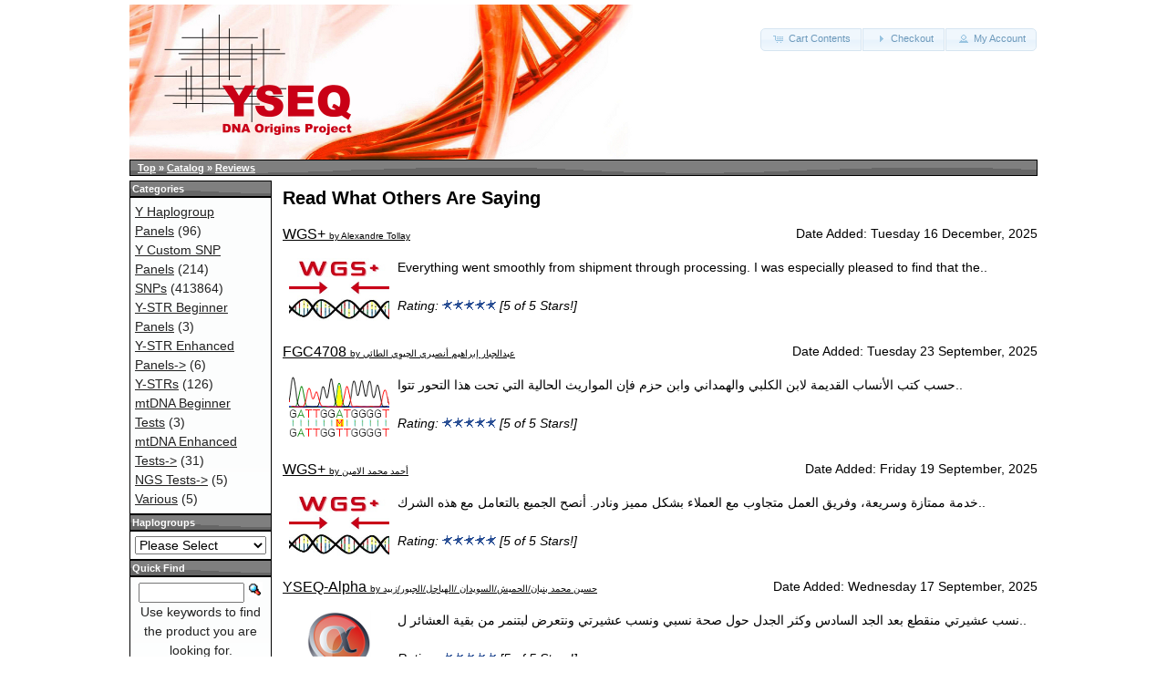

--- FILE ---
content_type: text/html; charset=UTF-8
request_url: https://www.yseq.net/reviews.php?osCsid=e921d2f681dec7f52c333267c47c27bb
body_size: 3556
content:
<!DOCTYPE html PUBLIC "-//W3C//DTD XHTML 1.0 Transitional//EN" "http://www.w3.org/TR/xhtml1/DTD/xhtml1-transitional.dtd">
<html xmlns="http://www.w3.org/1999/xhtml" dir="ltr" lang="en">
<head>
<meta http-equiv="Content-Type" content="text/html; charset=utf-8" />
<title>YSEQ DNA Shop</title>
<base href="https://www.yseq.net/" />
<link rel="stylesheet" type="text/css" href="ext/jquery/ui/redmond/jquery-ui-1.12.1.css" />
<script type="text/javascript" src="ext/jquery/jquery-3.5.1.min.js"></script>
<script type="text/javascript" src="ext/jquery/ui/jquery-ui-1.12.1.min.js"></script>

<script type="text/javascript">
// fix jQuery 1.8.0 and jQuery UI 1.8.22 bug with dialog buttons; http://bugs.jqueryui.com/ticket/8484
if ( $.attrFn ) { $.attrFn.text = true; }
</script>


<script type="text/javascript" src="ext/jquery/bxGallery/jquery.bxGallery.1.1.min.js"></script>
<link rel="stylesheet" type="text/css" href="ext/jquery/fancybox/jquery.fancybox-3.5.7.css" />
<script type="text/javascript" src="ext/jquery/fancybox/jquery.fancybox-3.5.7.min.js"></script>
<link rel="stylesheet" type="text/css" href="ext/960gs/1008.css" />
<link rel="stylesheet" type="text/css" href="stylesheet.css" />
</head>
<body>

<div id="bodyWrapper" class="container_24">


<div id="header" class="grid_24">
  <div id="storeLogo"><a href="https://www.yseq.net/index.php"><img src="images/store_logo.png" alt="YSEQ DNA Shop" title="YSEQ DNA Shop" width="552" height="175" /></a></div>

  <div id="headerShortcuts">
  
<a rel="follow" style="display:none" href="/honichtopf/" title="Do NOT click this link or you may get blocked from the site!">Honichtopf</a><br><span class="tdbLink"><a id="tdb1" href="https://www.yseq.net/shopping_cart.php">Cart Contents</a></span><script type="text/javascript">$("#tdb1").button({icons:{primary:"ui-icon-cart"}}).addClass("ui-priority-secondary").parent().removeClass("tdbLink");</script><span class="tdbLink"><a id="tdb2" href="https://www.yseq.net/checkout_shipping.php">Checkout</a></span><script type="text/javascript">$("#tdb2").button({icons:{primary:"ui-icon-triangle-1-e"}}).addClass("ui-priority-secondary").parent().removeClass("tdbLink");</script><span class="tdbLink"><a id="tdb3" href="https://www.yseq.net/account.php">My Account</a></span><script type="text/javascript">$("#tdb3").button({icons:{primary:"ui-icon-person"}}).addClass("ui-priority-secondary").parent().removeClass("tdbLink");</script>  </div>

<script type="text/javascript">
  $("#headerShortcuts").buttonset();
</script>
</div>

<div class="grid_24 ui-widget infoBoxContainer">
  <div class="ui-widget-header infoBoxHeading">&nbsp;&nbsp;<a href="http://www.yseq.net" class="headerNavigation">Top</a> &raquo; <a href="https://www.yseq.net/index.php" class="headerNavigation">Catalog</a> &raquo; <a href="https://www.yseq.net/reviews.php" class="headerNavigation">Reviews</a></div>
</div>


<div id="bodyContent" class="grid_20 push_4">

<h1>Read What Others Are Saying</h1>

<div class="contentContainer">


  <div>
    <span style="float: right;">Date Added: Tuesday 16 December, 2025</span>
    <h2><a href="https://www.yseq.net/product_reviews_info.php?products_id=129554&amp;reviews_id=370">WGS+</a> <span class="smallText">by Alexandre Tollay</span></h2>
  </div>

  <div class="contentText">
    <table border="0" width="100%" cellspacing="0" cellpadding="2">
      <tr>
        <td width="120" align="center" valign="top" class="main"><a href="https://www.yseq.net/product_reviews_info.php?products_id=129554&amp;reviews_id=370"><img src="images/WGS+.jpg" alt="WGS+" title="WGS+" width="110" height="69" /></a></td>
        <td valign="top">Everything went smoothly from shipment through processing. I was especially pleased to find that the..<br /><br /><i>Rating: <img src="images/stars_5.gif" alt="5 of 5 Stars!" title="5 of 5 Stars!" width="59" height="11" /> [5 of 5 Stars!]</i></td>
      </tr>
    </table>
  </div>


  <div>
    <span style="float: right;">Date Added: Tuesday 23 September, 2025</span>
    <h2><a href="https://www.yseq.net/product_reviews_info.php?products_id=30650&amp;reviews_id=363">FGC4708</a> <span class="smallText">by عبدالجبار إبراهيم أنصيري الحِيوِي الطائي</span></h2>
  </div>

  <div class="contentText">
    <table border="0" width="100%" cellspacing="0" cellpadding="2">
      <tr>
        <td width="120" align="center" valign="top" class="main"><a href="https://www.yseq.net/product_reviews_info.php?products_id=30650&amp;reviews_id=363"><img src="images/SNP.png" alt="FGC4708" title="FGC4708" width="110" height="69" /></a></td>
        <td valign="top">حسب كتب الأنساب القديمة لابن الكلبي والهمداني وابن حزم فإن المواريث الحالية التي تحت هذا التحور تتوا..<br /><br /><i>Rating: <img src="images/stars_5.gif" alt="5 of 5 Stars!" title="5 of 5 Stars!" width="59" height="11" /> [5 of 5 Stars!]</i></td>
      </tr>
    </table>
  </div>


  <div>
    <span style="float: right;">Date Added: Friday 19 September, 2025</span>
    <h2><a href="https://www.yseq.net/product_reviews_info.php?products_id=129554&amp;reviews_id=361">WGS+</a> <span class="smallText">by أحمد محمد الامين</span></h2>
  </div>

  <div class="contentText">
    <table border="0" width="100%" cellspacing="0" cellpadding="2">
      <tr>
        <td width="120" align="center" valign="top" class="main"><a href="https://www.yseq.net/product_reviews_info.php?products_id=129554&amp;reviews_id=361"><img src="images/WGS+.jpg" alt="WGS+" title="WGS+" width="110" height="69" /></a></td>
        <td valign="top">خدمة ممتازة وسريعة، وفريق العمل متجاوب مع العملاء بشكل مميز ونادر. أنصح الجميع بالتعامل مع هذه الشرك..<br /><br /><i>Rating: <img src="images/stars_5.gif" alt="5 of 5 Stars!" title="5 of 5 Stars!" width="59" height="11" /> [5 of 5 Stars!]</i></td>
      </tr>
    </table>
  </div>


  <div>
    <span style="float: right;">Date Added: Wednesday 17 September, 2025</span>
    <h2><a href="https://www.yseq.net/product_reviews_info.php?products_id=32&amp;reviews_id=360">YSEQ-Alpha</a> <span class="smallText">by حسين محمد بنيان/الحميش/السويدان /الهياچل/الجبور/زبيد</span></h2>
  </div>

  <div class="contentText">
    <table border="0" width="100%" cellspacing="0" cellpadding="2">
      <tr>
        <td width="120" align="center" valign="top" class="main"><a href="https://www.yseq.net/product_reviews_info.php?products_id=32&amp;reviews_id=360"><img src="images/alpha-shop.png" alt="YSEQ-Alpha" title="YSEQ-Alpha" width="110" height="69" /></a></td>
        <td valign="top">نسب عشيرتي منقطع بعد الجد السادس وكثر الجدل حول صحة نسبي ونسب عشيرتي ونتعرض لبتنمر من بقية العشائر ل..<br /><br /><i>Rating: <img src="images/stars_5.gif" alt="5 of 5 Stars!" title="5 of 5 Stars!" width="59" height="11" /> [5 of 5 Stars!]</i></td>
      </tr>
    </table>
  </div>


  <div>
    <span style="float: right;">Date Added: Tuesday 16 September, 2025</span>
    <h2><a href="https://www.yseq.net/product_reviews_info.php?products_id=32&amp;reviews_id=359">YSEQ-Alpha</a> <span class="smallText">by حسين محمد بنيان/الحميش/السويدان /الهياچل/الجبور/زبيد</span></h2>
  </div>

  <div class="contentText">
    <table border="0" width="100%" cellspacing="0" cellpadding="2">
      <tr>
        <td width="120" align="center" valign="top" class="main"><a href="https://www.yseq.net/product_reviews_info.php?products_id=32&amp;reviews_id=359"><img src="images/alpha-shop.png" alt="YSEQ-Alpha" title="YSEQ-Alpha" width="110" height="69" /></a></td>
        <td valign="top">مختبر دقيق واسعار مناسبه ومصداقية قل نضيرها وانصح الجميع بالفحص في هذا المختبر الرصين..<br /><br /><i>Rating: <img src="images/stars_5.gif" alt="5 of 5 Stars!" title="5 of 5 Stars!" width="59" height="11" /> [5 of 5 Stars!]</i></td>
      </tr>
    </table>
  </div>


  <div>
    <span style="float: right;">Date Added: Thursday 23 January, 2025</span>
    <h2><a href="https://www.yseq.net/product_reviews_info.php?products_id=157791&amp;reviews_id=355">Y85916</a> <span class="smallText">by Raymond T. Wing</span></h2>
  </div>

  <div class="contentText">
    <table border="0" width="100%" cellspacing="0" cellpadding="2">
      <tr>
        <td width="120" align="center" valign="top" class="main"><a href="https://www.yseq.net/product_reviews_info.php?products_id=157791&amp;reviews_id=355"><img src="images/SNP.png" alt="Y85916" title="Y85916" width="110" height="69" /></a></td>
        <td valign="top">Y85916 is the SNP for the Fuller brothers who came over on the Mayflower (Dr. Samuel and Edward). It..<br /><br /><i>Rating: <img src="images/stars_5.gif" alt="5 of 5 Stars!" title="5 of 5 Stars!" width="59" height="11" /> [5 of 5 Stars!]</i></td>
      </tr>
    </table>
  </div>


  <br />

  <div class="contentText">
    <p style="float: right;">Result Pages: &nbsp;<strong>1</strong>&nbsp;&nbsp;<a href="https://www.yseq.net/reviews.php?page=2" class="pageResults" title=" Page 2 "><u>2</u></a>&nbsp;&nbsp;<a href="https://www.yseq.net/reviews.php?page=3" class="pageResults" title=" Page 3 "><u>3</u></a>&nbsp;&nbsp;<a href="https://www.yseq.net/reviews.php?page=4" class="pageResults" title=" Page 4 "><u>4</u></a>&nbsp;&nbsp;<a href="https://www.yseq.net/reviews.php?page=5" class="pageResults" title=" Page 5 "><u>5</u></a>&nbsp;<a href="https://www.yseq.net/reviews.php?page=6" class="pageResults" title=" Next Set of 5 Pages ">...</a>&nbsp;&nbsp;<a href="https://www.yseq.net/reviews.php?page=2" class="pageResults" title=" Next Page "><u>[Next&nbsp;&gt;&gt;]</u></a>&nbsp;</p>

    <p>Displaying <strong>1</strong> to <strong>6</strong> (of <strong>263</strong> reviews)</p>
  </div>


</div>


</div> <!-- bodyContent //-->


<div id="columnLeft" class="grid_4 pull_20">
  <div class="ui-widget infoBoxContainer">  <div class="ui-widget-header infoBoxHeading">Categories</div>  <div class="ui-widget-content infoBoxContents"><a href="https://www.yseq.net/index.php?cPath=27">Y Haplogroup Panels</a>&nbsp;(96)<br /><a href="https://www.yseq.net/index.php?cPath=25">Y Custom SNP Panels</a>&nbsp;(214)<br /><a href="https://www.yseq.net/index.php?cPath=1">SNPs</a>&nbsp;(413864)<br /><a href="https://www.yseq.net/index.php?cPath=23">Y-STR Beginner Panels</a>&nbsp;(3)<br /><a href="https://www.yseq.net/index.php?cPath=33">Y-STR Enhanced Panels-&gt;</a>&nbsp;(6)<br /><a href="https://www.yseq.net/index.php?cPath=24">Y-STRs</a>&nbsp;(126)<br /><a href="https://www.yseq.net/index.php?cPath=34">mtDNA Beginner Tests</a>&nbsp;(3)<br /><a href="https://www.yseq.net/index.php?cPath=28">mtDNA Enhanced Tests-&gt;</a>&nbsp;(31)<br /><a href="https://www.yseq.net/index.php?cPath=29">NGS Tests-&gt;</a>&nbsp;(5)<br /><a href="https://www.yseq.net/index.php?cPath=26">Various</a>&nbsp;(5)<br /></div></div>
<div class="ui-widget infoBoxContainer">  <div class="ui-widget-header infoBoxHeading">Haplogroups</div>  <div class="ui-widget-content infoBoxContents"><form name="manufacturers" action="https://www.yseq.net/index.php" method="get"><select name="manufacturers_id" onchange="this.form.submit();" size="1" style="width: 100%"><option value="" selected="selected">Please Select</option><option value="14">A0</option><option value="13">A00</option><option value="15">A1a</option><option value="36">A1b</option><option value="16">A1b1</option><option value="17">B</option><option value="18">C</option><option value="19">D</option><option value="20">E</option><option value="21">G</option><option value="22">H</option><option value="23">I1</option><option value="24">I2</option><option value="25">J1</option><option value="26">J2</option><option value="27">L</option><option value="40">LT</option><option value="28">M</option><option value="29">N</option><option value="30">O</option><option value="31">other</option><option value="32">Q</option><option value="33">R1a</option><option value="34">R1b</option><option value="35">R2</option><option value="41">S</option><option value="39">T</option></select></form></div></div>
<div class="ui-widget infoBoxContainer">  <div class="ui-widget-header infoBoxHeading">Quick Find</div>  <div class="ui-widget-content infoBoxContents" style="text-align: center;">    <form name="quick_find" action="https://www.yseq.net/advanced_search_result.php" method="get">    <input type="text" name="keywords" size="10" maxlength="30" style="width: 75%" />&nbsp;<input type="hidden" name="search_in_description" value="1" /><input type="image" src="includes/languages/english/images/buttons/button_quick_find.gif" alt="Quick Find" title=" Quick Find " /><br />Use keywords to find the product you are looking for.<br /><a href="https://www.yseq.net/advanced_search.php"><strong>Advanced Search</strong></a>    </form>  </div></div>
<div class="ui-widget infoBoxContainer">  <div class="ui-widget-header infoBoxHeading"><a href="https://www.yseq.net/reviews.php">Reviews</a></div>  <div class="ui-widget-content infoBoxContents"><div align="center"><a href="https://www.yseq.net/product_reviews_info.php?products_id=1258&amp;reviews_id=352"><img src="images/SNP.png" alt="L859" title="L859" width="110" height="69" /></a></div><a href="https://www.yseq.net/product_reviews_info.php?products_id=1258&amp;reviews_id=352">This SNP belongs to either Hashim or Abd Manaf (Y-DNA ancest ..</a><br /><div align="center"><img src="images/stars_5.gif" alt="5 of 5 Stars!" title="5 of 5 Stars!" width="59" height="11" /></div></div></div>
<div class="ui-widget infoBoxContainer">  <div class="ui-widget-header infoBoxHeading">Information</div>  <div class="ui-widget-content infoBoxContents">    <a href="https://www.yseq.net/shipping.php">Shipping &amp; Returns</a><br />    <a href="https://www.yseq.net/privacy.php">Privacy Notice</a><br />    <a href="https://www.yseq.net/conditions.php">Conditions of Use</a><br />    <a href="https://www.yseq.net/faq.php">F.A.Q.</a><br />    <a href="https://www.yseq.net/contact_us.php">Contact Us</a><br />    <a href="https://www.yseq.net/impressum.php">Impressum</a>  </div></div>
<div class="ui-widget infoBoxContainer">  <div class="ui-widget-header infoBoxHeading">Currencies</div>  <div class="ui-widget-content infoBoxContents">    <form name="currencies" action="https://www.yseq.net/reviews.php" method="get">    <select name="currency" onchange="this.form.submit();" style="width: 100%"><option value="USD" selected="selected">U.S. Dollar</option><option value="EUR">Euro</option></select></form>  </div></div></div>



<div class="grid_24 footer">
  <p align="center">Copyright &copy; 2025 <a href="https://www.yseq.net/index.php">YSEQ DNA Shop</a><br />Powered by <a href="http://www.oscommerce.com" target="_blank">osCommerce</a></p>
</div>


<script type="text/javascript">
$('.productListTable tr:nth-child(even)').addClass('alt');
</script>

</div> <!-- bodyWrapper //-->


</body>
</html>


--- FILE ---
content_type: text/css
request_url: https://www.yseq.net/ext/960gs/1008.css
body_size: 7407
content:
/**
 * Generated with https://github.com/trungdq88/960-grid-generator
 * Columns number: 24 column(s)
 * Column width: 30px
 * Column space: 12px
 *
 * Content width: 996px
 * Full width: 1008px
 */
body {
  min-width: 1008px;
}
.container_24 {
  margin-left: auto;
  margin-right: auto;
  width: 1008px;
}
.grid_1,
.grid_2,
.grid_3,
.grid_4,
.grid_5,
.grid_6,
.grid_7,
.grid_8,
.grid_9,
.grid_10,
.grid_11,
.grid_12,
.grid_13,
.grid_14,
.grid_15,
.grid_16,
.grid_17,
.grid_18,
.grid_19,
.grid_20,
.grid_21,
.grid_22,
.grid_23,
.grid_24
{
  display:inline;
  float: left;
  position: relative;
  margin-left: 6px;
  margin-right: 6px;
}
.push_1,.pull_1,
.push_2,.pull_2,
.push_3,.pull_3,
.push_4,.pull_4,
.push_5,.pull_5,
.push_6,.pull_6,
.push_7,.pull_7,
.push_8,.pull_8,
.push_9,.pull_9,
.push_10,.pull_10,
.push_11,.pull_11,
.push_12,.pull_12,
.push_13,.pull_13,
.push_14,.pull_14,
.push_15,.pull_15,
.push_16,.pull_16,
.push_17,.pull_17,
.push_18,.pull_18,
.push_19,.pull_19,
.push_20,.pull_20,
.push_21,.pull_21,
.push_22,.pull_22,
.push_23,.pull_23,
.pull_24,.push_24
{
  position:relative;
}
.alpha {
  margin-left: 0;
}
.omega {
  margin-right: 0;
}
.container_24 .grid_1 {
  width: 30px
}
.container_24 .grid_2 {
  width: 72px
}
.container_24 .grid_3 {
  width: 114px
}
.container_24 .grid_4 {
  width: 156px
}
.container_24 .grid_5 {
  width: 198px
}
.container_24 .grid_6 {
  width: 240px
}
.container_24 .grid_7 {
  width: 282px
}
.container_24 .grid_8 {
  width: 324px
}
.container_24 .grid_9 {
  width: 366px
}
.container_24 .grid_10 {
  width: 408px
}
.container_24 .grid_11 {
  width: 450px
}
.container_24 .grid_12 {
  width: 492px
}
.container_24 .grid_13 {
  width: 534px
}
.container_24 .grid_14 {
  width: 576px
}
.container_24 .grid_15 {
  width: 618px
}
.container_24 .grid_16 {
  width: 660px
}
.container_24 .grid_17 {
  width: 702px
}
.container_24 .grid_18 {
  width: 744px
}
.container_24 .grid_19 {
  width: 786px
}
.container_24 .grid_20 {
  width: 828px
}
.container_24 .grid_21 {
  width: 870px
}
.container_24 .grid_22 {
  width: 912px
}
.container_24 .grid_23 {
  width: 954px
}
.container_24 .grid_24 {
  width: 996px
}
.container_24 .prefix_1 {
  padding-left: 42px
}
.container_24 .prefix_2 {
  padding-left: 84px
}
.container_24 .prefix_3 {
  padding-left: 126px
}
.container_24 .prefix_4 {
  padding-left: 168px
}
.container_24 .prefix_5 {
  padding-left: 210px
}
.container_24 .prefix_6 {
  padding-left: 252px
}
.container_24 .prefix_7 {
  padding-left: 294px
}
.container_24 .prefix_8 {
  padding-left: 336px
}
.container_24 .prefix_9 {
  padding-left: 378px
}
.container_24 .prefix_10 {
  padding-left: 420px
}
.container_24 .prefix_11 {
  padding-left: 462px
}
.container_24 .prefix_12 {
  padding-left: 504px
}
.container_24 .prefix_13 {
  padding-left: 546px
}
.container_24 .prefix_14 {
  padding-left: 588px
}
.container_24 .prefix_15 {
  padding-left: 630px
}
.container_24 .prefix_16 {
  padding-left: 672px
}
.container_24 .prefix_17 {
  padding-left: 714px
}
.container_24 .prefix_18 {
  padding-left: 756px
}
.container_24 .prefix_19 {
  padding-left: 798px
}
.container_24 .prefix_20 {
  padding-left: 840px
}
.container_24 .prefix_21 {
  padding-left: 882px
}
.container_24 .prefix_22 {
  padding-left: 924px
}
.container_24 .prefix_23 {
  padding-left: 966px
}
.container_24 .suffix_1 {
  padding-right: 42px
}
.container_24 .suffix_2 {
  padding-right: 84px
}
.container_24 .suffix_3 {
  padding-right: 126px
}
.container_24 .suffix_4 {
  padding-right: 168px
}
.container_24 .suffix_5 {
  padding-right: 210px
}
.container_24 .suffix_6 {
  padding-right: 252px
}
.container_24 .suffix_7 {
  padding-right: 294px
}
.container_24 .suffix_8 {
  padding-right: 336px
}
.container_24 .suffix_9 {
  padding-right: 378px
}
.container_24 .suffix_10 {
  padding-right: 420px
}
.container_24 .suffix_11 {
  padding-right: 462px
}
.container_24 .suffix_12 {
  padding-right: 504px
}
.container_24 .suffix_13 {
  padding-right: 546px
}
.container_24 .suffix_14 {
  padding-right: 588px
}
.container_24 .suffix_15 {
  padding-right: 630px
}
.container_24 .suffix_16 {
  padding-right: 672px
}
.container_24 .suffix_17 {
  padding-right: 714px
}
.container_24 .suffix_18 {
  padding-right: 756px
}
.container_24 .suffix_19 {
  padding-right: 798px
}
.container_24 .suffix_20 {
  padding-right: 840px
}
.container_24 .suffix_21 {
  padding-right: 882px
}
.container_24 .suffix_22 {
  padding-right: 924px
}
.container_24 .suffix_23 {
  padding-right: 966px
}
.container_24 .push_1 {
  left: 42px
}
.container_24 .push_2 {
  left: 84px
}
.container_24 .push_3 {
  left: 126px
}
.container_24 .push_4 {
  left: 168px
}
.container_24 .push_5 {
  left: 210px
}
.container_24 .push_6 {
  left: 252px
}
.container_24 .push_7 {
  left: 294px
}
.container_24 .push_8 {
  left: 336px
}
.container_24 .push_9 {
  left: 378px
}
.container_24 .push_10 {
  left: 420px
}
.container_24 .push_11 {
  left: 462px
}
.container_24 .push_12 {
  left: 504px
}
.container_24 .push_13 {
  left: 546px
}
.container_24 .push_14 {
  left: 588px
}
.container_24 .push_15 {
  left: 630px
}
.container_24 .push_16 {
  left: 672px
}
.container_24 .push_17 {
  left: 714px
}
.container_24 .push_18 {
  left: 756px
}
.container_24 .push_19 {
  left: 798px
}
.container_24 .push_20 {
  left: 840px
}
.container_24 .push_21 {
  left: 882px
}
.container_24 .push_22 {
  left: 924px
}
.container_24 .push_23 {
  left: 966px
}
.container_24 .pull_1 {
  left: -42px
}
.container_24 .pull_2 {
  left: -84px
}
.container_24 .pull_3 {
  left: -126px
}
.container_24 .pull_4 {
  left: -168px
}
.container_24 .pull_5 {
  left: -210px
}
.container_24 .pull_6 {
  left: -252px
}
.container_24 .pull_7 {
  left: -294px
}
.container_24 .pull_8 {
  left: -336px
}
.container_24 .pull_9 {
  left: -378px
}
.container_24 .pull_10 {
  left: -420px
}
.container_24 .pull_11 {
  left: -462px
}
.container_24 .pull_12 {
  left: -504px
}
.container_24 .pull_13 {
  left: -546px
}
.container_24 .pull_14 {
  left: -588px
}
.container_24 .pull_15 {
  left: -630px
}
.container_24 .pull_16 {
  left: -672px
}
.container_24 .pull_17 {
  left: -714px
}
.container_24 .pull_18 {
  left: -756px
}
.container_24 .pull_19 {
  left: -798px
}
.container_24 .pull_20 {
  left: -840px
}
.container_24 .pull_21 {
  left: -882px
}
.container_24 .pull_22 {
  left: -924px
}
.container_24 .pull_23 {
  left: -966px
}

/* Clear Floated Elements
----------------------------------------------------------------------------------------------------*/

/* http://sonspring.com/journal/clearing-floats */

.clear {
  clear: both;
  display: block;
  overflow: hidden;
  visibility: hidden;
  width: 0;
  height: 0;
}

/* http://www.yuiblog.com/blog/2010/09/27/clearfix-reloaded-overflowhidden-demystified */

.clearfix:before,
.clearfix:after {
  content: '\0020';
  display: block;
  overflow: hidden;
  visibility: hidden;
  width: 0;
  height: 0;
}

.clearfix:after {
  clear: both;
}

/*
  The following zoom:1 rule is specifically for IE6 + IE7.
  Move to separate stylesheet if invalid CSS is a problem.
*/

.clearfix {
  zoom: 1;
}
  
